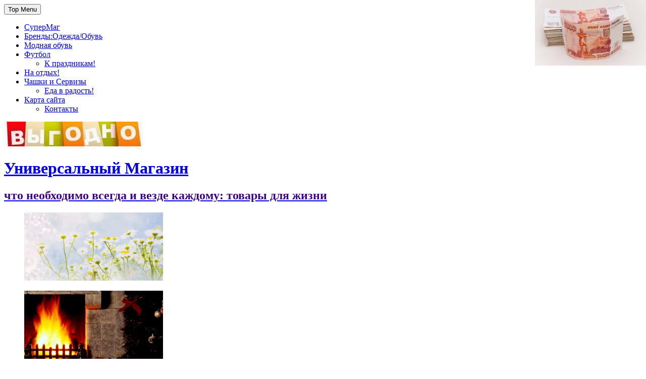

--- FILE ---
content_type: text/html; charset=UTF-8
request_url: https://pere3.ru/%D0%BF%D1%83%D1%82%D0%B5%D1%88%D0%B5%D1%81%D1%82%D0%B2%D0%B8%D0%B5-%D0%B2-%D0%BD%D0%B5%D0%BF%D0%BE%D0%B2%D1%82%D0%BE%D1%80%D0%B8%D0%BC%D1%83%D1%8E-%D0%B8-%D0%BD%D0%B5%D0%B7%D0%B0%D0%B1%D1%8B%D0%B2/
body_size: 18963
content:
<!DOCTYPE html>
<html dir="ltr" lang="ru-RU" prefix="og: https://ogp.me/ns#">
<head>
<script async src="https://pagead2.googlesyndication.com/pagead/js/adsbygoogle.js?client=ca-pub-2616236037690078"
crossorigin="anonymous"></script>   
<meta charset="UTF-8" />
<meta name="viewport" content="width=device-width, initial-scale=1" />

<title>Путешествие в неповторимую и незабываемую Норвегию - Универсальный Магазин</title>

		<!-- All in One SEO 4.5.1.1 - aioseo.com -->
		<meta name="description" content="О путешествии в Норвегию в автобусном туре «Пять фьордов и ледник», маршрут начинался в Москве" />
		<meta name="robots" content="max-image-preview:large" />
		<link rel="canonical" href="https://pere3.ru/%d0%bf%d1%83%d1%82%d0%b5%d1%88%d0%b5%d1%81%d1%82%d0%b2%d0%b8%d0%b5-%d0%b2-%d0%bd%d0%b5%d0%bf%d0%be%d0%b2%d1%82%d0%be%d1%80%d0%b8%d0%bc%d1%83%d1%8e-%d0%b8-%d0%bd%d0%b5%d0%b7%d0%b0%d0%b1%d1%8b%d0%b2/" />
		<meta name="generator" content="All in One SEO (AIOSEO) 4.5.1.1" />
		<meta property="og:locale" content="ru_RU" />
		<meta property="og:site_name" content="Универсальный Магазин - что необходимо всегда и везде каждому: товары для жизни" />
		<meta property="og:type" content="article" />
		<meta property="og:title" content="Путешествие в неповторимую и незабываемую Норвегию - Универсальный Магазин" />
		<meta property="og:description" content="О путешествии в Норвегию в автобусном туре «Пять фьордов и ледник», маршрут начинался в Москве" />
		<meta property="og:url" content="https://pere3.ru/%d0%bf%d1%83%d1%82%d0%b5%d1%88%d0%b5%d1%81%d1%82%d0%b2%d0%b8%d0%b5-%d0%b2-%d0%bd%d0%b5%d0%bf%d0%be%d0%b2%d1%82%d0%be%d1%80%d0%b8%d0%bc%d1%83%d1%8e-%d0%b8-%d0%bd%d0%b5%d0%b7%d0%b0%d0%b1%d1%8b%d0%b2/" />
		<meta property="article:published_time" content="2020-02-04T23:48:46+00:00" />
		<meta property="article:modified_time" content="2020-02-04T23:48:46+00:00" />
		<meta name="twitter:card" content="summary_large_image" />
		<meta name="twitter:title" content="Путешествие в неповторимую и незабываемую Норвегию - Универсальный Магазин" />
		<meta name="twitter:description" content="О путешествии в Норвегию в автобусном туре «Пять фьордов и ледник», маршрут начинался в Москве" />
		<script type="application/ld+json" class="aioseo-schema">
			{"@context":"https:\/\/schema.org","@graph":[{"@type":"BlogPosting","@id":"https:\/\/pere3.ru\/%d0%bf%d1%83%d1%82%d0%b5%d1%88%d0%b5%d1%81%d1%82%d0%b2%d0%b8%d0%b5-%d0%b2-%d0%bd%d0%b5%d0%bf%d0%be%d0%b2%d1%82%d0%be%d1%80%d0%b8%d0%bc%d1%83%d1%8e-%d0%b8-%d0%bd%d0%b5%d0%b7%d0%b0%d0%b1%d1%8b%d0%b2\/#blogposting","name":"\u041f\u0443\u0442\u0435\u0448\u0435\u0441\u0442\u0432\u0438\u0435 \u0432 \u043d\u0435\u043f\u043e\u0432\u0442\u043e\u0440\u0438\u043c\u0443\u044e \u0438 \u043d\u0435\u0437\u0430\u0431\u044b\u0432\u0430\u0435\u043c\u0443\u044e \u041d\u043e\u0440\u0432\u0435\u0433\u0438\u044e - \u0423\u043d\u0438\u0432\u0435\u0440\u0441\u0430\u043b\u044c\u043d\u044b\u0439 \u041c\u0430\u0433\u0430\u0437\u0438\u043d","headline":"\u041f\u0443\u0442\u0435\u0448\u0435\u0441\u0442\u0432\u0438\u0435 \u0432 \u043d\u0435\u043f\u043e\u0432\u0442\u043e\u0440\u0438\u043c\u0443\u044e \u0438 \u043d\u0435\u0437\u0430\u0431\u044b\u0432\u0430\u0435\u043c\u0443\u044e \u041d\u043e\u0440\u0432\u0435\u0433\u0438\u044e","author":{"@id":"https:\/\/pere3.ru\/author\/cdreal\/#author"},"publisher":{"@id":"https:\/\/pere3.ru\/#organization"},"image":{"@type":"ImageObject","url":"https:\/\/img.tourister.ru\/files\/8\/0\/9\/0\/0\/8\/6\/clones\/700_500_fixedwidth.jpg","@id":"https:\/\/pere3.ru\/%d0%bf%d1%83%d1%82%d0%b5%d1%88%d0%b5%d1%81%d1%82%d0%b2%d0%b8%d0%b5-%d0%b2-%d0%bd%d0%b5%d0%bf%d0%be%d0%b2%d1%82%d0%be%d1%80%d0%b8%d0%bc%d1%83%d1%8e-%d0%b8-%d0%bd%d0%b5%d0%b7%d0%b0%d0%b1%d1%8b%d0%b2\/#articleImage"},"datePublished":"2020-02-04T23:48:46+03:00","dateModified":"2020-02-04T23:48:46+03:00","inLanguage":"ru-RU","mainEntityOfPage":{"@id":"https:\/\/pere3.ru\/%d0%bf%d1%83%d1%82%d0%b5%d1%88%d0%b5%d1%81%d1%82%d0%b2%d0%b8%d0%b5-%d0%b2-%d0%bd%d0%b5%d0%bf%d0%be%d0%b2%d1%82%d0%be%d1%80%d0%b8%d0%bc%d1%83%d1%8e-%d0%b8-%d0%bd%d0%b5%d0%b7%d0%b0%d0%b1%d1%8b%d0%b2\/#webpage"},"isPartOf":{"@id":"https:\/\/pere3.ru\/%d0%bf%d1%83%d1%82%d0%b5%d1%88%d0%b5%d1%81%d1%82%d0%b2%d0%b8%d0%b5-%d0%b2-%d0%bd%d0%b5%d0%bf%d0%be%d0%b2%d1%82%d0%be%d1%80%d0%b8%d0%bc%d1%83%d1%8e-%d0%b8-%d0%bd%d0%b5%d0%b7%d0%b0%d0%b1%d1%8b%d0%b2\/#webpage"},"articleSection":"\u041d\u0430 \u043e\u0442\u0434\u044b\u0445!"},{"@type":"BreadcrumbList","@id":"https:\/\/pere3.ru\/%d0%bf%d1%83%d1%82%d0%b5%d1%88%d0%b5%d1%81%d1%82%d0%b2%d0%b8%d0%b5-%d0%b2-%d0%bd%d0%b5%d0%bf%d0%be%d0%b2%d1%82%d0%be%d1%80%d0%b8%d0%bc%d1%83%d1%8e-%d0%b8-%d0%bd%d0%b5%d0%b7%d0%b0%d0%b1%d1%8b%d0%b2\/#breadcrumblist","itemListElement":[{"@type":"ListItem","@id":"https:\/\/pere3.ru\/#listItem","position":1,"name":"\u0413\u043b\u0430\u0432\u043d\u0430\u044f \u0441\u0442\u0440\u0430\u043d\u0438\u0446\u0430","item":"https:\/\/pere3.ru\/","nextItem":"https:\/\/pere3.ru\/%d0%bf%d1%83%d1%82%d0%b5%d1%88%d0%b5%d1%81%d1%82%d0%b2%d0%b8%d0%b5-%d0%b2-%d0%bd%d0%b5%d0%bf%d0%be%d0%b2%d1%82%d0%be%d1%80%d0%b8%d0%bc%d1%83%d1%8e-%d0%b8-%d0%bd%d0%b5%d0%b7%d0%b0%d0%b1%d1%8b%d0%b2\/#listItem"},{"@type":"ListItem","@id":"https:\/\/pere3.ru\/%d0%bf%d1%83%d1%82%d0%b5%d1%88%d0%b5%d1%81%d1%82%d0%b2%d0%b8%d0%b5-%d0%b2-%d0%bd%d0%b5%d0%bf%d0%be%d0%b2%d1%82%d0%be%d1%80%d0%b8%d0%bc%d1%83%d1%8e-%d0%b8-%d0%bd%d0%b5%d0%b7%d0%b0%d0%b1%d1%8b%d0%b2\/#listItem","position":2,"name":"\u041f\u0443\u0442\u0435\u0448\u0435\u0441\u0442\u0432\u0438\u0435 \u0432 \u043d\u0435\u043f\u043e\u0432\u0442\u043e\u0440\u0438\u043c\u0443\u044e \u0438 \u043d\u0435\u0437\u0430\u0431\u044b\u0432\u0430\u0435\u043c\u0443\u044e \u041d\u043e\u0440\u0432\u0435\u0433\u0438\u044e","previousItem":"https:\/\/pere3.ru\/#listItem"}]},{"@type":"Organization","@id":"https:\/\/pere3.ru\/#organization","name":"\u0423\u043d\u0438\u0432\u0435\u0440\u0441\u0430\u043b\u044c\u043d\u044b\u0439 \u041c\u0430\u0433\u0430\u0437\u0438\u043d","url":"https:\/\/pere3.ru\/"},{"@type":"Person","@id":"https:\/\/pere3.ru\/author\/cdreal\/#author","url":"https:\/\/pere3.ru\/author\/cdreal\/","name":"cdreal","image":{"@type":"ImageObject","@id":"https:\/\/pere3.ru\/%d0%bf%d1%83%d1%82%d0%b5%d1%88%d0%b5%d1%81%d1%82%d0%b2%d0%b8%d0%b5-%d0%b2-%d0%bd%d0%b5%d0%bf%d0%be%d0%b2%d1%82%d0%be%d1%80%d0%b8%d0%bc%d1%83%d1%8e-%d0%b8-%d0%bd%d0%b5%d0%b7%d0%b0%d0%b1%d1%8b%d0%b2\/#authorImage","url":"https:\/\/secure.gravatar.com\/avatar\/4f3f096f7160735f29b99ac91e99a460?s=96&d=mm&r=g","width":96,"height":96,"caption":"cdreal"}},{"@type":"WebPage","@id":"https:\/\/pere3.ru\/%d0%bf%d1%83%d1%82%d0%b5%d1%88%d0%b5%d1%81%d1%82%d0%b2%d0%b8%d0%b5-%d0%b2-%d0%bd%d0%b5%d0%bf%d0%be%d0%b2%d1%82%d0%be%d1%80%d0%b8%d0%bc%d1%83%d1%8e-%d0%b8-%d0%bd%d0%b5%d0%b7%d0%b0%d0%b1%d1%8b%d0%b2\/#webpage","url":"https:\/\/pere3.ru\/%d0%bf%d1%83%d1%82%d0%b5%d1%88%d0%b5%d1%81%d1%82%d0%b2%d0%b8%d0%b5-%d0%b2-%d0%bd%d0%b5%d0%bf%d0%be%d0%b2%d1%82%d0%be%d1%80%d0%b8%d0%bc%d1%83%d1%8e-%d0%b8-%d0%bd%d0%b5%d0%b7%d0%b0%d0%b1%d1%8b%d0%b2\/","name":"\u041f\u0443\u0442\u0435\u0448\u0435\u0441\u0442\u0432\u0438\u0435 \u0432 \u043d\u0435\u043f\u043e\u0432\u0442\u043e\u0440\u0438\u043c\u0443\u044e \u0438 \u043d\u0435\u0437\u0430\u0431\u044b\u0432\u0430\u0435\u043c\u0443\u044e \u041d\u043e\u0440\u0432\u0435\u0433\u0438\u044e - \u0423\u043d\u0438\u0432\u0435\u0440\u0441\u0430\u043b\u044c\u043d\u044b\u0439 \u041c\u0430\u0433\u0430\u0437\u0438\u043d","description":"\u041e \u043f\u0443\u0442\u0435\u0448\u0435\u0441\u0442\u0432\u0438\u0438 \u0432 \u041d\u043e\u0440\u0432\u0435\u0433\u0438\u044e \u0432 \u0430\u0432\u0442\u043e\u0431\u0443\u0441\u043d\u043e\u043c \u0442\u0443\u0440\u0435 \u00ab\u041f\u044f\u0442\u044c \u0444\u044c\u043e\u0440\u0434\u043e\u0432 \u0438 \u043b\u0435\u0434\u043d\u0438\u043a\u00bb, \u043c\u0430\u0440\u0448\u0440\u0443\u0442 \u043d\u0430\u0447\u0438\u043d\u0430\u043b\u0441\u044f \u0432 \u041c\u043e\u0441\u043a\u0432\u0435","inLanguage":"ru-RU","isPartOf":{"@id":"https:\/\/pere3.ru\/#website"},"breadcrumb":{"@id":"https:\/\/pere3.ru\/%d0%bf%d1%83%d1%82%d0%b5%d1%88%d0%b5%d1%81%d1%82%d0%b2%d0%b8%d0%b5-%d0%b2-%d0%bd%d0%b5%d0%bf%d0%be%d0%b2%d1%82%d0%be%d1%80%d0%b8%d0%bc%d1%83%d1%8e-%d0%b8-%d0%bd%d0%b5%d0%b7%d0%b0%d0%b1%d1%8b%d0%b2\/#breadcrumblist"},"author":{"@id":"https:\/\/pere3.ru\/author\/cdreal\/#author"},"creator":{"@id":"https:\/\/pere3.ru\/author\/cdreal\/#author"},"datePublished":"2020-02-04T23:48:46+03:00","dateModified":"2020-02-04T23:48:46+03:00"},{"@type":"WebSite","@id":"https:\/\/pere3.ru\/#website","url":"https:\/\/pere3.ru\/","name":"\u0423\u043d\u0438\u0432\u0435\u0440\u0441\u0430\u043b\u044c\u043d\u044b\u0439 \u041c\u0430\u0433\u0430\u0437\u0438\u043d","description":"\u0447\u0442\u043e \u043d\u0435\u043e\u0431\u0445\u043e\u0434\u0438\u043c\u043e \u0432\u0441\u0435\u0433\u0434\u0430 \u0438 \u0432\u0435\u0437\u0434\u0435 \u043a\u0430\u0436\u0434\u043e\u043c\u0443: \u0442\u043e\u0432\u0430\u0440\u044b \u0434\u043b\u044f \u0436\u0438\u0437\u043d\u0438","inLanguage":"ru-RU","publisher":{"@id":"https:\/\/pere3.ru\/#organization"}}]}
		</script>
		<!-- All in One SEO -->

<link rel='dns-prefetch' href='//fonts.googleapis.com' />
<link rel="alternate" type="application/rss+xml" title="Универсальный Магазин &raquo; Лента" href="https://pere3.ru/feed/" />
<link rel="alternate" type="application/rss+xml" title="Универсальный Магазин &raquo; Лента комментариев" href="https://pere3.ru/comments/feed/" />
<link rel="alternate" type="application/rss+xml" title="Универсальный Магазин &raquo; Лента комментариев к &laquo;Путешествие в неповторимую и незабываемую Норвегию&raquo;" href="https://pere3.ru/%d0%bf%d1%83%d1%82%d0%b5%d1%88%d0%b5%d1%81%d1%82%d0%b2%d0%b8%d0%b5-%d0%b2-%d0%bd%d0%b5%d0%bf%d0%be%d0%b2%d1%82%d0%be%d1%80%d0%b8%d0%bc%d1%83%d1%8e-%d0%b8-%d0%bd%d0%b5%d0%b7%d0%b0%d0%b1%d1%8b%d0%b2/feed/" />
<script type="text/javascript">
/* <![CDATA[ */
window._wpemojiSettings = {"baseUrl":"https:\/\/s.w.org\/images\/core\/emoji\/14.0.0\/72x72\/","ext":".png","svgUrl":"https:\/\/s.w.org\/images\/core\/emoji\/14.0.0\/svg\/","svgExt":".svg","source":{"concatemoji":"https:\/\/pere3.ru\/wp-includes\/js\/wp-emoji-release.min.js?ver=6.4.7"}};
/*! This file is auto-generated */
!function(i,n){var o,s,e;function c(e){try{var t={supportTests:e,timestamp:(new Date).valueOf()};sessionStorage.setItem(o,JSON.stringify(t))}catch(e){}}function p(e,t,n){e.clearRect(0,0,e.canvas.width,e.canvas.height),e.fillText(t,0,0);var t=new Uint32Array(e.getImageData(0,0,e.canvas.width,e.canvas.height).data),r=(e.clearRect(0,0,e.canvas.width,e.canvas.height),e.fillText(n,0,0),new Uint32Array(e.getImageData(0,0,e.canvas.width,e.canvas.height).data));return t.every(function(e,t){return e===r[t]})}function u(e,t,n){switch(t){case"flag":return n(e,"\ud83c\udff3\ufe0f\u200d\u26a7\ufe0f","\ud83c\udff3\ufe0f\u200b\u26a7\ufe0f")?!1:!n(e,"\ud83c\uddfa\ud83c\uddf3","\ud83c\uddfa\u200b\ud83c\uddf3")&&!n(e,"\ud83c\udff4\udb40\udc67\udb40\udc62\udb40\udc65\udb40\udc6e\udb40\udc67\udb40\udc7f","\ud83c\udff4\u200b\udb40\udc67\u200b\udb40\udc62\u200b\udb40\udc65\u200b\udb40\udc6e\u200b\udb40\udc67\u200b\udb40\udc7f");case"emoji":return!n(e,"\ud83e\udef1\ud83c\udffb\u200d\ud83e\udef2\ud83c\udfff","\ud83e\udef1\ud83c\udffb\u200b\ud83e\udef2\ud83c\udfff")}return!1}function f(e,t,n){var r="undefined"!=typeof WorkerGlobalScope&&self instanceof WorkerGlobalScope?new OffscreenCanvas(300,150):i.createElement("canvas"),a=r.getContext("2d",{willReadFrequently:!0}),o=(a.textBaseline="top",a.font="600 32px Arial",{});return e.forEach(function(e){o[e]=t(a,e,n)}),o}function t(e){var t=i.createElement("script");t.src=e,t.defer=!0,i.head.appendChild(t)}"undefined"!=typeof Promise&&(o="wpEmojiSettingsSupports",s=["flag","emoji"],n.supports={everything:!0,everythingExceptFlag:!0},e=new Promise(function(e){i.addEventListener("DOMContentLoaded",e,{once:!0})}),new Promise(function(t){var n=function(){try{var e=JSON.parse(sessionStorage.getItem(o));if("object"==typeof e&&"number"==typeof e.timestamp&&(new Date).valueOf()<e.timestamp+604800&&"object"==typeof e.supportTests)return e.supportTests}catch(e){}return null}();if(!n){if("undefined"!=typeof Worker&&"undefined"!=typeof OffscreenCanvas&&"undefined"!=typeof URL&&URL.createObjectURL&&"undefined"!=typeof Blob)try{var e="postMessage("+f.toString()+"("+[JSON.stringify(s),u.toString(),p.toString()].join(",")+"));",r=new Blob([e],{type:"text/javascript"}),a=new Worker(URL.createObjectURL(r),{name:"wpTestEmojiSupports"});return void(a.onmessage=function(e){c(n=e.data),a.terminate(),t(n)})}catch(e){}c(n=f(s,u,p))}t(n)}).then(function(e){for(var t in e)n.supports[t]=e[t],n.supports.everything=n.supports.everything&&n.supports[t],"flag"!==t&&(n.supports.everythingExceptFlag=n.supports.everythingExceptFlag&&n.supports[t]);n.supports.everythingExceptFlag=n.supports.everythingExceptFlag&&!n.supports.flag,n.DOMReady=!1,n.readyCallback=function(){n.DOMReady=!0}}).then(function(){return e}).then(function(){var e;n.supports.everything||(n.readyCallback(),(e=n.source||{}).concatemoji?t(e.concatemoji):e.wpemoji&&e.twemoji&&(t(e.twemoji),t(e.wpemoji)))}))}((window,document),window._wpemojiSettings);
/* ]]> */
</script>
<link rel='stylesheet' id='pt-cv-public-style-css' href='https://pere3.ru/wp-content/plugins/content-views-query-and-display-post-page/public/assets/css/cv.css?ver=3.6.1.1' type='text/css' media='all' />
<style id='wp-emoji-styles-inline-css' type='text/css'>

	img.wp-smiley, img.emoji {
		display: inline !important;
		border: none !important;
		box-shadow: none !important;
		height: 1em !important;
		width: 1em !important;
		margin: 0 0.07em !important;
		vertical-align: -0.1em !important;
		background: none !important;
		padding: 0 !important;
	}
</style>
<link rel='stylesheet' id='wp-block-library-css' href='https://pere3.ru/wp-includes/css/dist/block-library/style.min.css?ver=6.4.7' type='text/css' media='all' />
<style id='classic-theme-styles-inline-css' type='text/css'>
/*! This file is auto-generated */
.wp-block-button__link{color:#fff;background-color:#32373c;border-radius:9999px;box-shadow:none;text-decoration:none;padding:calc(.667em + 2px) calc(1.333em + 2px);font-size:1.125em}.wp-block-file__button{background:#32373c;color:#fff;text-decoration:none}
</style>
<style id='global-styles-inline-css' type='text/css'>
body{--wp--preset--color--black: #000000;--wp--preset--color--cyan-bluish-gray: #abb8c3;--wp--preset--color--white: #ffffff;--wp--preset--color--pale-pink: #f78da7;--wp--preset--color--vivid-red: #cf2e2e;--wp--preset--color--luminous-vivid-orange: #ff6900;--wp--preset--color--luminous-vivid-amber: #fcb900;--wp--preset--color--light-green-cyan: #7bdcb5;--wp--preset--color--vivid-green-cyan: #00d084;--wp--preset--color--pale-cyan-blue: #8ed1fc;--wp--preset--color--vivid-cyan-blue: #0693e3;--wp--preset--color--vivid-purple: #9b51e0;--wp--preset--gradient--vivid-cyan-blue-to-vivid-purple: linear-gradient(135deg,rgba(6,147,227,1) 0%,rgb(155,81,224) 100%);--wp--preset--gradient--light-green-cyan-to-vivid-green-cyan: linear-gradient(135deg,rgb(122,220,180) 0%,rgb(0,208,130) 100%);--wp--preset--gradient--luminous-vivid-amber-to-luminous-vivid-orange: linear-gradient(135deg,rgba(252,185,0,1) 0%,rgba(255,105,0,1) 100%);--wp--preset--gradient--luminous-vivid-orange-to-vivid-red: linear-gradient(135deg,rgba(255,105,0,1) 0%,rgb(207,46,46) 100%);--wp--preset--gradient--very-light-gray-to-cyan-bluish-gray: linear-gradient(135deg,rgb(238,238,238) 0%,rgb(169,184,195) 100%);--wp--preset--gradient--cool-to-warm-spectrum: linear-gradient(135deg,rgb(74,234,220) 0%,rgb(151,120,209) 20%,rgb(207,42,186) 40%,rgb(238,44,130) 60%,rgb(251,105,98) 80%,rgb(254,248,76) 100%);--wp--preset--gradient--blush-light-purple: linear-gradient(135deg,rgb(255,206,236) 0%,rgb(152,150,240) 100%);--wp--preset--gradient--blush-bordeaux: linear-gradient(135deg,rgb(254,205,165) 0%,rgb(254,45,45) 50%,rgb(107,0,62) 100%);--wp--preset--gradient--luminous-dusk: linear-gradient(135deg,rgb(255,203,112) 0%,rgb(199,81,192) 50%,rgb(65,88,208) 100%);--wp--preset--gradient--pale-ocean: linear-gradient(135deg,rgb(255,245,203) 0%,rgb(182,227,212) 50%,rgb(51,167,181) 100%);--wp--preset--gradient--electric-grass: linear-gradient(135deg,rgb(202,248,128) 0%,rgb(113,206,126) 100%);--wp--preset--gradient--midnight: linear-gradient(135deg,rgb(2,3,129) 0%,rgb(40,116,252) 100%);--wp--preset--font-size--small: 13px;--wp--preset--font-size--medium: 20px;--wp--preset--font-size--large: 36px;--wp--preset--font-size--x-large: 42px;--wp--preset--spacing--20: 0.44rem;--wp--preset--spacing--30: 0.67rem;--wp--preset--spacing--40: 1rem;--wp--preset--spacing--50: 1.5rem;--wp--preset--spacing--60: 2.25rem;--wp--preset--spacing--70: 3.38rem;--wp--preset--spacing--80: 5.06rem;--wp--preset--shadow--natural: 6px 6px 9px rgba(0, 0, 0, 0.2);--wp--preset--shadow--deep: 12px 12px 50px rgba(0, 0, 0, 0.4);--wp--preset--shadow--sharp: 6px 6px 0px rgba(0, 0, 0, 0.2);--wp--preset--shadow--outlined: 6px 6px 0px -3px rgba(255, 255, 255, 1), 6px 6px rgba(0, 0, 0, 1);--wp--preset--shadow--crisp: 6px 6px 0px rgba(0, 0, 0, 1);}:where(.is-layout-flex){gap: 0.5em;}:where(.is-layout-grid){gap: 0.5em;}body .is-layout-flow > .alignleft{float: left;margin-inline-start: 0;margin-inline-end: 2em;}body .is-layout-flow > .alignright{float: right;margin-inline-start: 2em;margin-inline-end: 0;}body .is-layout-flow > .aligncenter{margin-left: auto !important;margin-right: auto !important;}body .is-layout-constrained > .alignleft{float: left;margin-inline-start: 0;margin-inline-end: 2em;}body .is-layout-constrained > .alignright{float: right;margin-inline-start: 2em;margin-inline-end: 0;}body .is-layout-constrained > .aligncenter{margin-left: auto !important;margin-right: auto !important;}body .is-layout-constrained > :where(:not(.alignleft):not(.alignright):not(.alignfull)){max-width: var(--wp--style--global--content-size);margin-left: auto !important;margin-right: auto !important;}body .is-layout-constrained > .alignwide{max-width: var(--wp--style--global--wide-size);}body .is-layout-flex{display: flex;}body .is-layout-flex{flex-wrap: wrap;align-items: center;}body .is-layout-flex > *{margin: 0;}body .is-layout-grid{display: grid;}body .is-layout-grid > *{margin: 0;}:where(.wp-block-columns.is-layout-flex){gap: 2em;}:where(.wp-block-columns.is-layout-grid){gap: 2em;}:where(.wp-block-post-template.is-layout-flex){gap: 1.25em;}:where(.wp-block-post-template.is-layout-grid){gap: 1.25em;}.has-black-color{color: var(--wp--preset--color--black) !important;}.has-cyan-bluish-gray-color{color: var(--wp--preset--color--cyan-bluish-gray) !important;}.has-white-color{color: var(--wp--preset--color--white) !important;}.has-pale-pink-color{color: var(--wp--preset--color--pale-pink) !important;}.has-vivid-red-color{color: var(--wp--preset--color--vivid-red) !important;}.has-luminous-vivid-orange-color{color: var(--wp--preset--color--luminous-vivid-orange) !important;}.has-luminous-vivid-amber-color{color: var(--wp--preset--color--luminous-vivid-amber) !important;}.has-light-green-cyan-color{color: var(--wp--preset--color--light-green-cyan) !important;}.has-vivid-green-cyan-color{color: var(--wp--preset--color--vivid-green-cyan) !important;}.has-pale-cyan-blue-color{color: var(--wp--preset--color--pale-cyan-blue) !important;}.has-vivid-cyan-blue-color{color: var(--wp--preset--color--vivid-cyan-blue) !important;}.has-vivid-purple-color{color: var(--wp--preset--color--vivid-purple) !important;}.has-black-background-color{background-color: var(--wp--preset--color--black) !important;}.has-cyan-bluish-gray-background-color{background-color: var(--wp--preset--color--cyan-bluish-gray) !important;}.has-white-background-color{background-color: var(--wp--preset--color--white) !important;}.has-pale-pink-background-color{background-color: var(--wp--preset--color--pale-pink) !important;}.has-vivid-red-background-color{background-color: var(--wp--preset--color--vivid-red) !important;}.has-luminous-vivid-orange-background-color{background-color: var(--wp--preset--color--luminous-vivid-orange) !important;}.has-luminous-vivid-amber-background-color{background-color: var(--wp--preset--color--luminous-vivid-amber) !important;}.has-light-green-cyan-background-color{background-color: var(--wp--preset--color--light-green-cyan) !important;}.has-vivid-green-cyan-background-color{background-color: var(--wp--preset--color--vivid-green-cyan) !important;}.has-pale-cyan-blue-background-color{background-color: var(--wp--preset--color--pale-cyan-blue) !important;}.has-vivid-cyan-blue-background-color{background-color: var(--wp--preset--color--vivid-cyan-blue) !important;}.has-vivid-purple-background-color{background-color: var(--wp--preset--color--vivid-purple) !important;}.has-black-border-color{border-color: var(--wp--preset--color--black) !important;}.has-cyan-bluish-gray-border-color{border-color: var(--wp--preset--color--cyan-bluish-gray) !important;}.has-white-border-color{border-color: var(--wp--preset--color--white) !important;}.has-pale-pink-border-color{border-color: var(--wp--preset--color--pale-pink) !important;}.has-vivid-red-border-color{border-color: var(--wp--preset--color--vivid-red) !important;}.has-luminous-vivid-orange-border-color{border-color: var(--wp--preset--color--luminous-vivid-orange) !important;}.has-luminous-vivid-amber-border-color{border-color: var(--wp--preset--color--luminous-vivid-amber) !important;}.has-light-green-cyan-border-color{border-color: var(--wp--preset--color--light-green-cyan) !important;}.has-vivid-green-cyan-border-color{border-color: var(--wp--preset--color--vivid-green-cyan) !important;}.has-pale-cyan-blue-border-color{border-color: var(--wp--preset--color--pale-cyan-blue) !important;}.has-vivid-cyan-blue-border-color{border-color: var(--wp--preset--color--vivid-cyan-blue) !important;}.has-vivid-purple-border-color{border-color: var(--wp--preset--color--vivid-purple) !important;}.has-vivid-cyan-blue-to-vivid-purple-gradient-background{background: var(--wp--preset--gradient--vivid-cyan-blue-to-vivid-purple) !important;}.has-light-green-cyan-to-vivid-green-cyan-gradient-background{background: var(--wp--preset--gradient--light-green-cyan-to-vivid-green-cyan) !important;}.has-luminous-vivid-amber-to-luminous-vivid-orange-gradient-background{background: var(--wp--preset--gradient--luminous-vivid-amber-to-luminous-vivid-orange) !important;}.has-luminous-vivid-orange-to-vivid-red-gradient-background{background: var(--wp--preset--gradient--luminous-vivid-orange-to-vivid-red) !important;}.has-very-light-gray-to-cyan-bluish-gray-gradient-background{background: var(--wp--preset--gradient--very-light-gray-to-cyan-bluish-gray) !important;}.has-cool-to-warm-spectrum-gradient-background{background: var(--wp--preset--gradient--cool-to-warm-spectrum) !important;}.has-blush-light-purple-gradient-background{background: var(--wp--preset--gradient--blush-light-purple) !important;}.has-blush-bordeaux-gradient-background{background: var(--wp--preset--gradient--blush-bordeaux) !important;}.has-luminous-dusk-gradient-background{background: var(--wp--preset--gradient--luminous-dusk) !important;}.has-pale-ocean-gradient-background{background: var(--wp--preset--gradient--pale-ocean) !important;}.has-electric-grass-gradient-background{background: var(--wp--preset--gradient--electric-grass) !important;}.has-midnight-gradient-background{background: var(--wp--preset--gradient--midnight) !important;}.has-small-font-size{font-size: var(--wp--preset--font-size--small) !important;}.has-medium-font-size{font-size: var(--wp--preset--font-size--medium) !important;}.has-large-font-size{font-size: var(--wp--preset--font-size--large) !important;}.has-x-large-font-size{font-size: var(--wp--preset--font-size--x-large) !important;}
.wp-block-navigation a:where(:not(.wp-element-button)){color: inherit;}
:where(.wp-block-post-template.is-layout-flex){gap: 1.25em;}:where(.wp-block-post-template.is-layout-grid){gap: 1.25em;}
:where(.wp-block-columns.is-layout-flex){gap: 2em;}:where(.wp-block-columns.is-layout-grid){gap: 2em;}
.wp-block-pullquote{font-size: 1.5em;line-height: 1.6;}
</style>
<link rel='stylesheet' id='ap-front-styles-css' href='https://pere3.ru/wp-content/plugins/accesspress-anonymous-post/css/frontend-style.css?ver=2.8.2' type='text/css' media='all' />
<link rel='stylesheet' id='fontawesome-five-css-css' href='https://pere3.ru/wp-content/plugins/accesspress-social-counter/css/fontawesome-all.css?ver=1.9.2' type='text/css' media='all' />
<link rel='stylesheet' id='apsc-frontend-css-css' href='https://pere3.ru/wp-content/plugins/accesspress-social-counter/css/frontend.css?ver=1.9.2' type='text/css' media='all' />
<link rel='stylesheet' id='fontawesome-latest-css-css' href='https://pere3.ru/wp-content/plugins/accesspress-social-login-lite/css/font-awesome/all.min.css?ver=3.4.8' type='text/css' media='all' />
<link rel='stylesheet' id='apsl-frontend-css-css' href='https://pere3.ru/wp-content/plugins/accesspress-social-login-lite/css/frontend.css?ver=3.4.8' type='text/css' media='all' />
<link rel='stylesheet' id='contact-form-7-css' href='https://pere3.ru/wp-content/plugins/contact-form-7/includes/css/styles.css?ver=5.8.4' type='text/css' media='all' />
<link rel='stylesheet' id='wordpress-popular-posts-css-css' href='https://pere3.ru/wp-content/plugins/wordpress-popular-posts/assets/css/wpp.css?ver=6.3.4' type='text/css' media='all' />
<link rel='stylesheet' id='google-fonts-css' href='//fonts.googleapis.com/css?family=Open+Sans%3A400%2C600%2C700%2C300%7COswald%3A400%2C700%2C300%7CDosis%3A400%2C300%2C500%2C600%2C700&#038;ver=6.4.7' type='text/css' media='all' />
<link rel='stylesheet' id='animate-css' href='https://pere3.ru/wp-content/themes/accesspress-mag/css/animate.css?ver=6.4.7' type='text/css' media='all' />
<link rel='stylesheet' id='fontawesome-font-css' href='https://pere3.ru/wp-content/themes/accesspress-mag/css/font-awesome.min.css?ver=6.4.7' type='text/css' media='all' />
<link rel='stylesheet' id='accesspress-mag-style-css' href='https://pere3.ru/wp-content/themes/accesspress-mag/style.css?ver=2.4.5' type='text/css' media='all' />
<link rel='stylesheet' id='responsive-css' href='https://pere3.ru/wp-content/themes/accesspress-mag/css/responsive.css?ver=2.4.5' type='text/css' media='all' />
<link rel='stylesheet' id='accesspress-mag-nivolightbox-style-css' href='https://pere3.ru/wp-content/themes/accesspress-mag/js/lightbox/nivo-lightbox.css?ver=6.4.7' type='text/css' media='all' />
<script type="text/javascript" src="https://pere3.ru/wp-includes/js/jquery/jquery.min.js?ver=3.7.1" id="jquery-core-js"></script>
<script type="text/javascript" src="https://pere3.ru/wp-includes/js/jquery/jquery-migrate.min.js?ver=3.4.1" id="jquery-migrate-js"></script>
<script type="text/javascript" id="cegg-price-alert-js-extra">
/* <![CDATA[ */
var ceggPriceAlert = {"ajaxurl":"https:\/\/pere3.ru\/wp-admin\/admin-ajax.php","nonce":"eeb043502e"};
/* ]]> */
</script>
<script type="text/javascript" src="https://pere3.ru/wp-content/plugins/content-egg/res/js/price_alert.js?ver=6.0.0" id="cegg-price-alert-js"></script>
<script type="text/javascript" src="https://pere3.ru/wp-content/plugins/accesspress-social-login-lite/js/frontend.js?ver=3.4.8" id="apsl-frontend-js-js"></script>
<script type="application/json" id="wpp-json">

{"sampling_active":0,"sampling_rate":100,"ajax_url":"https:\/\/pere3.ru\/wp-json\/wordpress-popular-posts\/v1\/popular-posts","api_url":"https:\/\/pere3.ru\/wp-json\/wordpress-popular-posts","ID":87322,"token":"9c02573827","lang":0,"debug":0}

</script>
<script type="text/javascript" src="https://pere3.ru/wp-content/plugins/wordpress-popular-posts/assets/js/wpp.min.js?ver=6.3.4" id="wpp-js-js"></script>
<script type="text/javascript" src="https://pere3.ru/wp-content/themes/accesspress-mag/js/wow.min.js?ver=1.0.1" id="wow-js"></script>
<script type="text/javascript" src="https://pere3.ru/wp-content/themes/accesspress-mag/js/custom-scripts.js?ver=1.0.1" id="accesspress-mag-custom-scripts-js"></script>
<link rel="https://api.w.org/" href="https://pere3.ru/wp-json/" /><link rel="alternate" type="application/json" href="https://pere3.ru/wp-json/wp/v2/posts/87322" /><link rel="EditURI" type="application/rsd+xml" title="RSD" href="https://pere3.ru/xmlrpc.php?rsd" />
<meta name="generator" content="WordPress 6.4.7" />
<link rel='shortlink' href='https://pere3.ru/?p=87322' />
<link rel="alternate" type="application/json+oembed" href="https://pere3.ru/wp-json/oembed/1.0/embed?url=https%3A%2F%2Fpere3.ru%2F%25d0%25bf%25d1%2583%25d1%2582%25d0%25b5%25d1%2588%25d0%25b5%25d1%2581%25d1%2582%25d0%25b2%25d0%25b8%25d0%25b5-%25d0%25b2-%25d0%25bd%25d0%25b5%25d0%25bf%25d0%25be%25d0%25b2%25d1%2582%25d0%25be%25d1%2580%25d0%25b8%25d0%25bc%25d1%2583%25d1%258e-%25d0%25b8-%25d0%25bd%25d0%25b5%25d0%25b7%25d0%25b0%25d0%25b1%25d1%258b%25d0%25b2%2F" />
<link rel="alternate" type="text/xml+oembed" href="https://pere3.ru/wp-json/oembed/1.0/embed?url=https%3A%2F%2Fpere3.ru%2F%25d0%25bf%25d1%2583%25d1%2582%25d0%25b5%25d1%2588%25d0%25b5%25d1%2581%25d1%2582%25d0%25b2%25d0%25b8%25d0%25b5-%25d0%25b2-%25d0%25bd%25d0%25b5%25d0%25bf%25d0%25be%25d0%25b2%25d1%2582%25d0%25be%25d1%2580%25d0%25b8%25d0%25bc%25d1%2583%25d1%258e-%25d0%25b8-%25d0%25bd%25d0%25b5%25d0%25b7%25d0%25b0%25d0%25b1%25d1%258b%25d0%25b2%2F&#038;format=xml" />
            <style id="wpp-loading-animation-styles">@-webkit-keyframes bgslide{from{background-position-x:0}to{background-position-x:-200%}}@keyframes bgslide{from{background-position-x:0}to{background-position-x:-200%}}.wpp-widget-placeholder,.wpp-widget-block-placeholder,.wpp-shortcode-placeholder{margin:0 auto;width:60px;height:3px;background:#dd3737;background:linear-gradient(90deg,#dd3737 0%,#571313 10%,#dd3737 100%);background-size:200% auto;border-radius:3px;-webkit-animation:bgslide 1s infinite linear;animation:bgslide 1s infinite linear}</style>
            <style data-context="foundation-flickity-css">/*! Flickity v2.0.2
http://flickity.metafizzy.co
---------------------------------------------- */.flickity-enabled{position:relative}.flickity-enabled:focus{outline:0}.flickity-viewport{overflow:hidden;position:relative;height:100%}.flickity-slider{position:absolute;width:100%;height:100%}.flickity-enabled.is-draggable{-webkit-tap-highlight-color:transparent;tap-highlight-color:transparent;-webkit-user-select:none;-moz-user-select:none;-ms-user-select:none;user-select:none}.flickity-enabled.is-draggable .flickity-viewport{cursor:move;cursor:-webkit-grab;cursor:grab}.flickity-enabled.is-draggable .flickity-viewport.is-pointer-down{cursor:-webkit-grabbing;cursor:grabbing}.flickity-prev-next-button{position:absolute;top:50%;width:44px;height:44px;border:none;border-radius:50%;background:#fff;background:hsla(0,0%,100%,.75);cursor:pointer;-webkit-transform:translateY(-50%);transform:translateY(-50%)}.flickity-prev-next-button:hover{background:#fff}.flickity-prev-next-button:focus{outline:0;box-shadow:0 0 0 5px #09f}.flickity-prev-next-button:active{opacity:.6}.flickity-prev-next-button.previous{left:10px}.flickity-prev-next-button.next{right:10px}.flickity-rtl .flickity-prev-next-button.previous{left:auto;right:10px}.flickity-rtl .flickity-prev-next-button.next{right:auto;left:10px}.flickity-prev-next-button:disabled{opacity:.3;cursor:auto}.flickity-prev-next-button svg{position:absolute;left:20%;top:20%;width:60%;height:60%}.flickity-prev-next-button .arrow{fill:#333}.flickity-page-dots{position:absolute;width:100%;bottom:-25px;padding:0;margin:0;list-style:none;text-align:center;line-height:1}.flickity-rtl .flickity-page-dots{direction:rtl}.flickity-page-dots .dot{display:inline-block;width:10px;height:10px;margin:0 8px;background:#333;border-radius:50%;opacity:.25;cursor:pointer}.flickity-page-dots .dot.is-selected{opacity:1}</style><style data-context="foundation-slideout-css">.slideout-menu{position:fixed;left:0;top:0;bottom:0;right:auto;z-index:0;width:256px;overflow-y:auto;-webkit-overflow-scrolling:touch;display:none}.slideout-menu.pushit-right{left:auto;right:0}.slideout-panel{position:relative;z-index:1;will-change:transform}.slideout-open,.slideout-open .slideout-panel,.slideout-open body{overflow:hidden}.slideout-open .slideout-menu{display:block}.pushit{display:none}</style>    <script type="text/javascript">
        jQuery(function($){
            if( $('body').hasClass('rtl') ){
                var directionClass = 'rtl';
            } else {
                var directionClass = 'ltr';
            }
        
        /*--------------For Home page slider-------------------*/
        
            $("#homeslider").bxSlider({
                mode: 'horizontal',
                controls: true,
                pager: true,
                pause: 6000,
                speed: 1500,
                auto: true                                      
            });
            
            $("#homeslider-mobile").bxSlider({
                mode: 'horizontal',
                controls: true,
                pager: true,
                pause: 6000,
                speed: 1000,
                auto: true                                        
            });

        /*--------------For news ticker----------------*/

                        
            });
    </script>
	<style type="text/css">
			.site-title a,
		.site-description {
			color: #3c0682;
		}
		</style>
	<style type="text/css" id="custom-background-css">
body.custom-background { background-image: url("https://pere3.ru/wp-content/uploads/2016/09/616968da.jpeg"); background-position: right top; background-size: auto; background-repeat: no-repeat; background-attachment: scroll; }
</style>
	<link rel="icon" href="https://pere3.ru/wp-content/uploads/2015/10/cropped-2014-06-03_145448-32x32.jpg" sizes="32x32" />
<link rel="icon" href="https://pere3.ru/wp-content/uploads/2015/10/cropped-2014-06-03_145448-192x192.jpg" sizes="192x192" />
<link rel="apple-touch-icon" href="https://pere3.ru/wp-content/uploads/2015/10/cropped-2014-06-03_145448-180x180.jpg" />
<meta name="msapplication-TileImage" content="https://pere3.ru/wp-content/uploads/2015/10/cropped-2014-06-03_145448-270x270.jpg" />
<style>.ios7.web-app-mode.has-fixed header{ background-color: rgba(3,122,221,.88);}</style></head>
<body class="post-template-default single single-post postid-87322 single-format-standard custom-background single-post-right-sidebar single-post-single fullwidth-layout columns-3">
<div id="page" class="hfeed site">
      
	
    <header id="masthead" class="site-header">    
    
                <div class="top-menu-wrapper has_menu clearfix">
            <div class="apmag-container">
                           
                <nav id="top-navigation" class="top-main-navigation">
                            <button class="menu-toggle hide" aria-controls="menu" aria-expanded="false">Top Menu</button>
                            <div class="top_menu_left"><ul id="menu-menyu-sverxu" class="menu"><li id="menu-item-1379" class="menu-item menu-item-type-post_type menu-item-object-page menu-item-home menu-item-1379"><a href="https://pere3.ru/">СуперМаг</a></li>
<li id="menu-item-65285" class="menu-item menu-item-type-post_type menu-item-object-page menu-item-65285"><a href="https://pere3.ru/odezhda-i-obuv/">Бренды:Одежда/Обувь</a></li>
<li id="menu-item-65146" class="menu-item menu-item-type-post_type menu-item-object-page menu-item-65146"><a href="https://pere3.ru/modnye-krossovki-zhenskie/">Модная обувь</a></li>
<li id="menu-item-53933" class="menu-item menu-item-type-custom menu-item-object-custom menu-item-has-children menu-item-53933"><a href="http://futballs.ru/">Футбол</a>
<ul class="sub-menu">
	<li id="menu-item-65717" class="menu-item menu-item-type-custom menu-item-object-custom menu-item-65717"><a href="http://nowpodarki.ru/">К праздникам!</a></li>
</ul>
</li>
<li id="menu-item-65262" class="menu-item menu-item-type-taxonomy menu-item-object-category current-post-ancestor current-menu-parent current-post-parent menu-item-65262"><a href="https://pere3.ru/rubr/otd/">На отдых!</a></li>
<li id="menu-item-65392" class="menu-item menu-item-type-post_type menu-item-object-page menu-item-has-children menu-item-65392"><a href="https://pere3.ru/posuda-v-podarok/">Чашки и Сервизы</a>
<ul class="sub-menu">
	<li id="menu-item-65274" class="menu-item menu-item-type-post_type menu-item-object-page menu-item-65274"><a href="https://pere3.ru/eda/">Еда в радость!</a></li>
</ul>
</li>
<li id="menu-item-12318" class="menu-item menu-item-type-post_type menu-item-object-page menu-item-has-children menu-item-12318"><a href="https://pere3.ru/maps/">Карта сайта</a>
<ul class="sub-menu">
	<li id="menu-item-65718" class="menu-item menu-item-type-post_type menu-item-object-page menu-item-65718"><a href="https://pere3.ru/kontakty/">Контакты</a></li>
</ul>
</li>
</ul></div>                </nav><!-- #site-navigation -->
                                    </div><!-- .apmag-container -->
        </div><!-- .top-menu-wrapper -->
        
                    
        <div class="logo-ad-wrapper clearfix">
            <div class="apmag-container">
        		<div class="site-branding">
                    <div class="sitelogo-wrap">  
                                                <a href="https://pere3.ru/">
                            <img src="https://pere3.ru/wp-content/uploads/2020/02/cropped-2020-02-20_234506-2.png" alt="" title="" />
                        </a>
                                                <meta itemprop="name" content="Универсальный Магазин" />
                    </div><!-- .sitelogo-wrap -->
                    <div class="sitetext-wrap">  
                        <a href="https://pere3.ru/" rel="home">
                        <h1 class="site-title">Универсальный Магазин</h1>
                        <h2 class="site-description">что необходимо всегда и везде каждому: товары для жизни</h2>
                        </a>
                    </div><!-- .sitetext-wrap -->
                 </div><!-- .site-branding -->                
                
                                    <div class="header-ad">
                        <aside id="media_gallery-3" class="widget widget_media_gallery"><div id='gallery-1' class='gallery galleryid-87322 gallery-columns-3 gallery-size-thumbnail'><figure class='gallery-item'>
			<div class='gallery-icon landscape'>
				<a href='https://pere3.ru/2018-03-04_221715/'><img width="275" height="135" src="https://pere3.ru/wp-content/uploads/2018/06/2018-03-04_221715-275x135.png" class="attachment-thumbnail size-thumbnail" alt="" decoding="async" /></a>
			</div></figure><figure class='gallery-item'>
			<div class='gallery-icon landscape'>
				<a href='https://pere3.ru/goroskop-majya-na-2017-god/13-12-2011_01%c2%b708%c2%b706/'><img width="275" height="135" src="https://pere3.ru/wp-content/uploads/2016/10/13-12-2011_01·08·06-275x135.png" class="attachment-thumbnail size-thumbnail" alt="" decoding="async" /></a>
			</div></figure><figure class='gallery-item'>
			<div class='gallery-icon landscape'>
				<a href='https://pere3.ru/eda/2015-05-05_215558/'><img width="275" height="135" src="https://pere3.ru/wp-content/uploads/2016/09/2015-05-05_215558-275x135.png" class="attachment-thumbnail size-thumbnail" alt="" decoding="async" /></a>
			</div></figure>
		</div>
</aside> 
                    </div><!--header ad-->
                                
                
            </div><!-- .apmag-container -->
        </div><!-- .logo-ad-wrapper -->
    	
        <nav id="site-navigation" class="main-navigation">
			<div class="apmag-container">
                <div class="nav-wrapper">
                    <div class="nav-toggle hide">
                        <span> </span>
                        <span> </span>
                        <span> </span>
                    </div>
        			<div class="menu"><ul id="menu-glavnoe-menyu" class="menu"><li id="menu-item-10182" class="menu-item menu-item-type-post_type menu-item-object-page menu-item-10182"><a href="https://pere3.ru/glav/">Про Товары</a></li>
<li id="menu-item-1268" class="menu-item menu-item-type-post_type menu-item-object-page current_page_parent menu-item-1268"><a href="https://pere3.ru/publikacii/">Новости</a></li>
<li id="menu-item-12211" class="menu-item menu-item-type-post_type menu-item-object-page menu-item-home menu-item-12211"><a href="https://pere3.ru/">Каталог</a></li>
<li id="menu-item-65288" class="menu-item menu-item-type-post_type menu-item-object-page menu-item-has-children menu-item-65288"><a href="https://pere3.ru/odezhda-i-obuv/">Бренды</a>
<ul class="sub-menu">
	<li id="menu-item-65391" class="menu-item menu-item-type-custom menu-item-object-custom menu-item-65391"><a href="http://ad.admitad.com/g/84582bebefa7a5ea04244a2f625b4f/">Гардероб</a></li>
	<li id="menu-item-68870" class="menu-item menu-item-type-custom menu-item-object-custom menu-item-68870"><a href="http://brandshopper.ru/">Брендовая одежда</a></li>
	<li id="menu-item-68871" class="menu-item menu-item-type-custom menu-item-object-custom menu-item-68871"><a href="http://td-integral.ru/">Французские бренды</a></li>
</ul>
</li>
<li id="menu-item-65716" class="menu-item menu-item-type-custom menu-item-object-custom menu-item-has-children menu-item-65716"><a href="http://nowpodarki.ru/">Ваш Подарок</a>
<ul class="sub-menu">
	<li id="menu-item-68872" class="menu-item menu-item-type-custom menu-item-object-custom menu-item-68872"><a href="http://naryazhajka.ru/">Подарки детям</a></li>
	<li id="menu-item-65420" class="menu-item menu-item-type-post_type menu-item-object-page menu-item-has-children menu-item-65420"><a href="https://pere3.ru/novyj-god/">Новый Год!</a>
	<ul class="sub-menu">
		<li id="menu-item-65442" class="menu-item menu-item-type-post_type menu-item-object-page menu-item-65442"><a href="https://pere3.ru/goroskop-majya-na-2017-god/">Гороскоп майя</a></li>
	</ul>
</li>
</ul>
</li>
<li id="menu-item-65064" class="menu-item menu-item-type-post_type menu-item-object-page menu-item-has-children menu-item-65064"><a href="https://pere3.ru/zoloto-serebro-dragocennye-izdeliya/">Драгоценности</a>
<ul class="sub-menu">
	<li id="menu-item-68873" class="menu-item menu-item-type-custom menu-item-object-custom menu-item-68873"><a href="http://realsvadba.ru/cat/stolovoe-serebro-i-suveniri/">Столовое серебро &#8212; ШИК!</a></li>
</ul>
</li>
<li id="menu-item-64520" class="menu-item menu-item-type-taxonomy menu-item-object-category menu-item-has-children menu-item-64520"><a href="https://pere3.ru/rubr/kupon/">Купоны</a>
<ul class="sub-menu">
	<li id="menu-item-68868" class="menu-item menu-item-type-taxonomy menu-item-object-category menu-item-68868"><a href="https://pere3.ru/rubr/specialnye-predlozheniya/">Специальные предложения</a></li>
</ul>
</li>
<li id="menu-item-69831" class="menu-item menu-item-type-post_type menu-item-object-page menu-item-69831"><a href="https://pere3.ru/chem-prekrasny-internet-magaziny/">Узнай</a></li>
<li id="menu-item-68995" class="menu-item menu-item-type-post_type menu-item-object-page menu-item-68995"><a href="https://pere3.ru/kontakty/">Контакты</a></li>
</ul></div>                </div><!-- .nav-wrapper -->
                <div class="search-icon">
    <i class="fa fa-search"></i>
    <div class="ak-search">
        <div class="close">&times;</div>
     <form action="https://pere3.ru/" class="search-form" method="get">
        <label>
            <span class="screen-reader-text">Search for:</span>
            <input type="search" title="Search for:" name="s" value="" placeholder="Search Content..." class="search-field" />
        </label>
        <div class="icon-holder">
        
        <button type="submit" class="search-submit"><i class="fa fa-search"></i></button>
        </div>
     </form>
     <div class="overlay-search"> </div> 
    </div><!-- .ak-search -->
</div><!-- .search-icon -->
       <div class="random-post">
                      <a href="https://pere3.ru/festival-moskovskoe-kino/" title="View a random post"><i class="fa fa-random"></i></a>
                 </div><!-- .random-post -->
                    </div><!-- .apmag-container -->
		</nav><!-- #site-navigation -->
        
	</header><!-- #masthead -->
    		<div id="content" class="site-content"><div class="apmag-container">
    <div id="accesspres-mag-breadcrumbs" class="clearfix"><span class="bread-you">You are here</span><div class="ak-container"><a href="https://pere3.ru">Home</a> <span class="bread_arrow"> > </span> <a href="https://pere3.ru/rubr/otd/">На отдых!</a> <span class="bread_arrow"> > </span> <span class="current">Путешествие в неповторимую и незабываемую Норвегию</span></div></div>	<div id="primary" class="content-area">
		<main id="main" class="site-main">

		
			<article id="post-87322" class="post-87322 post type-post status-publish format-standard hentry category-otd">
	<header class="entry-header">
		<h1 class="entry-title">Путешествие в неповторимую и незабываемую Норвегию</h1>		<div class="entry-meta clearfix">
            <ul class="post-categories">
	<li><a href="https://pere3.ru/rubr/otd/" rel="category tag">На отдых!</a></li></ul><span class="byline"> by <span class="author vcard"><a class="url fn n" href="https://pere3.ru/author/cdreal/">cdreal</a></span> - </span><span class="posted-on"><time class="entry-date published" datetime="2020-02-05T02:48:46+03:00">05.02.2020</time><time class="updated" datetime="2020-02-05T02:48:46+03:00">05.02.2020</time></span><span class="comment_count"><i class="fa fa-comments"></i>0</span>		</div><!-- .entry-meta -->        
	</header><!-- .entry-header -->

	<div class="entry-content">
                <div class="post_content">
            <p>О путешествии в Норвегию в автобусном туре «Пять фьордов и ледник», маршрут начинался в Москве</p>
<p>	<a href="https://www.tourister.ru/responses/id_30119"><img decoding="async" src="https://img.tourister.ru/files/8/0/9/0/0/8/6/clones/700_500_fixedwidth.jpg"  /></a></p>
        </div><!-- .post_content -->
        		        
	</div><!-- .entry-content -->

	<footer class="entry-footer">
		        
	</footer><!-- .entry-footer -->
</article><!-- #post-## -->
            <div class="author-metabox">
                                <div class="author-avatar">
                    <a class="author-image" href="https://pere3.ru/author/cdreal/"><img alt='' src='https://secure.gravatar.com/avatar/4f3f096f7160735f29b99ac91e99a460?s=106&#038;d=mm&#038;r=g' srcset='https://secure.gravatar.com/avatar/4f3f096f7160735f29b99ac91e99a460?s=212&#038;d=mm&#038;r=g 2x' class='avatar avatar-106 photo' height='106' width='106' decoding='async'/></a>
                </div><!-- .author-avatar -->
                <div class="author-desc-wrapper">                
                    <a class="author-title" href="https://pere3.ru/author/cdreal/">cdreal</a>
                    <div class="author-description"></div>
                    <a href="" target="_blank"></a>
                </div><!-- .author-desc-wrapper-->
            </div><!--author-metabox-->
            
				<nav class="navigation post-navigation clearfix" role="navigation">
		<h2 class="screen-reader-text">Post navigation</h2>
		<div class="nav-links">
			<div class="nav-previous"><div class="link-caption"><i class="fa fa-angle-left"></i>Previous article</div><a href="https://pere3.ru/%d1%82%d0%b0%d0%bd%d0%b7%d0%b0%d0%bd%d0%b8%d1%8f-%d0%b8-%d0%b7%d0%b0%d0%bd%d0%b7%d0%b8%d0%b1%d0%b0%d1%80-50-%d0%bb%d0%b5%d1%82-%d1%81%d0%bf%d1%83%d1%81%d1%82%d1%8f/" rel="prev">Танзания и Занзибар 50 лет спустя</a></div><div class="nav-next"><div class="link-caption">Next article<i class="fa fa-angle-right"></i></div><a href="https://pere3.ru/%d0%bc%d0%be%d1%8f-%d0%bd%d0%be%d0%b2%d0%be%d0%b3%d0%be%d0%b4%d0%bd%d1%8f%d1%8f-%d0%bc%d0%be%d1%81%d0%ba%d0%b2%d0%b0-2020/" rel="next">Моя новогодняя Москва 2020</a></div>		</div><!-- .nav-links -->
	</nav><!-- .navigation -->
	
<div id="comments" class="comments-area">

	
	
	
		<div id="respond" class="comment-respond">
		<h3 id="reply-title" class="comment-reply-title">Добавить комментарий <small><a rel="nofollow" id="cancel-comment-reply-link" href="/%D0%BF%D1%83%D1%82%D0%B5%D1%88%D0%B5%D1%81%D1%82%D0%B2%D0%B8%D0%B5-%D0%B2-%D0%BD%D0%B5%D0%BF%D0%BE%D0%B2%D1%82%D0%BE%D1%80%D0%B8%D0%BC%D1%83%D1%8E-%D0%B8-%D0%BD%D0%B5%D0%B7%D0%B0%D0%B1%D1%8B%D0%B2/#respond" style="display:none;">Отменить ответ</a></small></h3><p class="must-log-in">Для отправки комментария вам необходимо <a href="https://pere3.ru/wp-login.php?redirect_to=https%3A%2F%2Fpere3.ru%2F%25d0%25bf%25d1%2583%25d1%2582%25d0%25b5%25d1%2588%25d0%25b5%25d1%2581%25d1%2582%25d0%25b2%25d0%25b8%25d0%25b5-%25d0%25b2-%25d0%25bd%25d0%25b5%25d0%25bf%25d0%25be%25d0%25b2%25d1%2582%25d0%25be%25d1%2580%25d0%25b8%25d0%25bc%25d1%2583%25d1%258e-%25d0%25b8-%25d0%25bd%25d0%25b5%25d0%25b7%25d0%25b0%25d0%25b1%25d1%258b%25d0%25b2%2F">авторизоваться</a>.</p>    <div class='apsl-login-networks theme-1 clearfix'>
                    <span class='apsl-login-new-text'>Social connect:</span>
                                <div class='social-networks'>
                    </div>
    </div>
	</div><!-- #respond -->
	
</div><!-- #comments -->

		
		</main><!-- #main -->
	</div><!-- #primary -->


<div id="secondary-right-sidebar" class="widget-area" role="complementary">
	<div id="secondary">
		<aside id="search-10" class="widget widget_search"><div class="search-icon">
    <i class="fa fa-search"></i>
    <div class="ak-search">
        <div class="close">&times;</div>
     <form action="https://pere3.ru/" class="search-form" method="get">
        <label>
            <span class="screen-reader-text">Search for:</span>
            <input type="search" title="Search for:" name="s" value="" placeholder="Search Content..." class="search-field" />
        </label>
        <div class="icon-holder">
        
        <button type="submit" class="search-submit"><i class="fa fa-search"></i></button>
        </div>
     </form>
     <div class="overlay-search"> </div> 
    </div><!-- .ak-search -->
</div><!-- .search-icon -->
</aside><aside id="custom_html-2" class="widget_text widget widget_custom_html"><div class="textwidget custom-html-widget"><script src="//yastatic.net/es5-shims/0.0.2/es5-shims.min.js"></script>
<script src="//yastatic.net/share2/share.js"></script>
<div class="ya-share2" data-services="collections,vkontakte,facebook,odnoklassniki,moimir,twitter" data-size="s"></div></div></aside><aside id="rss-6" class="widget widget_rss"><h4 class="widget-title"><span><a class="rsswidget rss-widget-feed" href="https://lenta.ru/rss"><img class="rss-widget-icon" style="border:0" width="14" height="14" src="https://pere3.ru/wp-includes/images/rss.png" alt="RSS" loading="lazy" /></a> <a class="rsswidget rss-widget-title" href="https://lenta.ru/">Новости</a></span></h4><ul><li><a class='rsswidget' href='https://lenta.ru/news/2026/01/25/nevesta-eks-glavy-mid-ukrainy-otkryla-seks-shop-v-polshe/'>Невеста экс-главы МИД Украины открыла секс-шоп в Польше</a><div class="rssSummary"></div></li><li><a class='rsswidget' href='https://lenta.ru/news/2026/01/25/v-ssha-nazvali-katastroficheskie-posledstviya-pomoschi-ukraine/'>В США назвали катастрофические последствия помощи Украине</a><div class="rssSummary"></div></li><li><a class='rsswidget' href='https://lenta.ru/news/2026/01/25/zelensky/'>Предсказаны последствия «нервного срыва» Зеленского в Давосе</a><div class="rssSummary"></div></li><li><a class='rsswidget' href='https://lenta.ru/news/2026/01/25/kongressvumen-priznalas-v-lyubvi-k-spetspredstavitelyu-putina/'>Конгрессвумен призналась в любви к спецпредставителю Путина</a><div class="rssSummary"></div></li><li><a class='rsswidget' href='https://lenta.ru/news/2026/01/25/srazili-ohranu-diskombobulyatorom-raskryto-sekretnoe-oruzhie-ssha-ispolzovavsheesya-pri-pohischenii-maduro/'>Применили дискомбобулятор. Раскрыто секретное оружие США, использовавшееся при похищении Мадуро</a><div class="rssSummary"></div></li><li><a class='rsswidget' href='https://lenta.ru/news/2026/01/25/doch-oleynikova/'>Дочь Олейникова рассказала о последних минутах жизни режиссера</a><div class="rssSummary"></div></li><li><a class='rsswidget' href='https://lenta.ru/news/2026/01/25/ukrain-eu/'>Россия отреагировала на заявление Франции и Британии об отправке войск на Украину</a><div class="rssSummary"></div></li><li><a class='rsswidget' href='https://lenta.ru/news/2026/01/25/amerikanskomu-siloviku-otkusili-palets-vo-vremya-protestov/'>Американскому силовику откусили палец во время протестов</a><div class="rssSummary"></div></li><li><a class='rsswidget' href='https://lenta.ru/news/2026/01/25/nazvana-vazhnaya-tema-peregovorov-v-abu-dabi/'>Названа важная тема переговоров в Абу-Даби</a><div class="rssSummary"></div></li><li><a class='rsswidget' href='https://lenta.ru/news/2026/01/25/v-ssha-vyskazalis-o-vosstanovlenii-doveriya-mezhdu-rossiey-i-evropoy/'>В США высказались о восстановлении доверия между Россией и Европой</a><div class="rssSummary"></div></li><li><a class='rsswidget' href='https://lenta.ru/news/2026/01/25/mintrud-nazval-razmer-posobiya-po-bezrabotitse-posle-indeksatsii/'>Минтруд назвал размер пособия по безработице после индексации</a><div class="rssSummary"></div></li><li><a class='rsswidget' href='https://lenta.ru/news/2026/01/25/chislo-atak-vs-rossii-na-energetiku-ukrainy-podschitali/'>Число атак ВС России на энергетику Украины подсчитали</a><div class="rssSummary"></div></li><li><a class='rsswidget' href='https://lenta.ru/news/2026/01/25/v-ssha-dali-zhestkiy-sovet-v-otnoshenii-zelenskogo/'>В США дали «жесткий» совет в отношении Зеленского</a><div class="rssSummary"></div></li><li><a class='rsswidget' href='https://lenta.ru/news/2026/01/25/v-ssha-sravnili-amerikanskie-i-evropeyskie-garantii-bezopasnosti-dlya-ukrainy/'>В США сравнили американские и европейские гарантии безопасности для Украины</a><div class="rssSummary"></div></li><li><a class='rsswidget' href='https://lenta.ru/news/2026/01/25/na-zapade-prizvali-izmenit-podhod-k-konfliktu-na-ukraine/'>На Западе призвали изменить подход к конфликту на Украине</a><div class="rssSummary"></div></li><li><a class='rsswidget' href='https://lenta.ru/news/2026/01/25/opravdatelnyy-prigovor-migrantam-vozmutil-bastrykina/'>Оправдательный приговор мигрантам возмутил Бастрыкина</a><div class="rssSummary"></div></li><li><a class='rsswidget' href='https://lenta.ru/news/2026/01/25/na-zapade-prishli-k-neozhidannomu-vyvodu-posle-foruma-v-davose/'>На Западе пришли к неожиданному выводу после форума в Давосе</a><div class="rssSummary"></div></li><li><a class='rsswidget' href='https://lenta.ru/news/2026/01/25/raskryty-temy-trehstoronnih-peregovorov-v-abu-dabi/'>Раскрыты темы трехсторонних переговоров в Абу-Даби</a><div class="rssSummary"></div></li><li><a class='rsswidget' href='https://lenta.ru/news/2026/01/25/v-turtsii-v-musornom-bake-nashli-telo-grazhdanki-uzbekistana-bez-golovy/'>В Турции в мусорном баке нашли тело гражданки Узбекистана без головы</a><div class="rssSummary"></div></li><li><a class='rsswidget' href='https://lenta.ru/news/2026/01/25/v-britanii-ukazali-zelenskomu-na-odin-fakt-posle-ego-rechi-v-davose/'>В Британии указали Зеленскому на один факт после его речи в Давосе</a><div class="rssSummary"></div></li></ul></aside><aside id="block-3" class="widget widget_block widget_rss"><ul class="wp-block-rss"><li class='wp-block-rss__item'><div class='wp-block-rss__item-title'><a href='https://vz.ru/news/2026/1/25/1389477.html'>Вице-спикер ГД предложил субсидии на аренду жилья студентам с детьми</a></div></li><li class='wp-block-rss__item'><div class='wp-block-rss__item-title'><a href='https://vz.ru/news/2026/1/25/1389476.html'>Невеста Кулебы открыла секс-шоп в Кракове на фоне проблем на Украине</a></div></li><li class='wp-block-rss__item'><div class='wp-block-rss__item-title'><a href='https://vz.ru/news/2026/1/25/1389475.html'>В Белгороде ударом ВСУ повреждена насосная станция системы отопления домов</a></div></li><li class='wp-block-rss__item'><div class='wp-block-rss__item-title'><a href='https://vz.ru/news/2026/1/25/1389474.html'>Британия учредила аналог ФБР для расследования тяжких преступлений</a></div></li><li class='wp-block-rss__item'><div class='wp-block-rss__item-title'><a href='https://vz.ru/news/2026/1/25/1389473.html'>Axios сообщил о совместном обеде делегаций США, России и Украины</a></div></li><li class='wp-block-rss__item'><div class='wp-block-rss__item-title'><a href='https://vz.ru/news/2026/1/25/1389472.html'>Миронов заявил о необходимости обеспечить бесплатное питание для всех школьников</a></div></li><li class='wp-block-rss__item'><div class='wp-block-rss__item-title'><a href='https://vz.ru/news/2026/1/25/1389471.html'>Военный Ан-124 доставил спецтехнику для уборки снега на Камчатку</a></div></li><li class='wp-block-rss__item'><div class='wp-block-rss__item-title'><a href='https://vz.ru/news/2026/1/25/1389470.html'>МИД РФ усомнился в обоснованности отказа Киева от переговоров в Турции</a></div></li><li class='wp-block-rss__item'><div class='wp-block-rss__item-title'><a href='https://vz.ru/news/2026/1/25/1389469.html'>Politico сообщил о планах США создать доверие между Европой и РФ</a></div></li><li class='wp-block-rss__item'><div class='wp-block-rss__item-title'><a href='https://vz.ru/news/2026/1/25/1389468.html'>Минобороны Сирии объявило о продлении перемирия с курдами на 15 дней</a></div></li><li class='wp-block-rss__item'><div class='wp-block-rss__item-title'><a href='https://vz.ru/news/2026/1/25/1389467.html'>Захарова назвала петицию о замене бюста Пушкина в Одессе сатанинским балом</a></div></li><li class='wp-block-rss__item'><div class='wp-block-rss__item-title'><a href='https://vz.ru/news/2026/1/25/1389466.html'>Снежная буря оставила без света более 130 тыс домов в США</a></div></li><li class='wp-block-rss__item'><div class='wp-block-rss__item-title'><a href='https://vz.ru/news/2026/1/25/1389465.html'>В Индии зафиксировали пять случаев вируса Нипах, изолировано 100 человек</a></div></li><li class='wp-block-rss__item'><div class='wp-block-rss__item-title'><a href='https://vz.ru/news/2026/1/25/1389464.html'>Politico: США назвали свои гарантии безопасности важнее европейских инициатив</a></div></li><li class='wp-block-rss__item'><div class='wp-block-rss__item-title'><a href='https://vz.ru/news/2026/1/25/1389463.html'>Сотрудники ТЦК прострелили колеса машины при попытке мобилизации в Днепропетровске</a></div></li><li class='wp-block-rss__item'><div class='wp-block-rss__item-title'><a href='https://vz.ru/news/2026/1/25/1389462.html'>Синоптики сообщили о наступлении 30-градусного мороза в Подмосковье</a></div></li><li class='wp-block-rss__item'><div class='wp-block-rss__item-title'><a href='https://vz.ru/news/2026/1/25/1389459.html'>В Стамбуле обнаружили тело 37-летней гражданки Узбекистана без головы</a></div></li><li class='wp-block-rss__item'><div class='wp-block-rss__item-title'><a href='https://vz.ru/news/2026/1/25/1389458.html'>Депутат Закарпатья скрывал доходы, проживая в позолоченном доме</a></div></li><li class='wp-block-rss__item'><div class='wp-block-rss__item-title'><a href='https://vz.ru/news/2026/1/25/1389457.html'>Соцфонд одобрил выплату пособий по беременности для 5 тыс. студенток</a></div></li><li class='wp-block-rss__item'><div class='wp-block-rss__item-title'><a href='https://vz.ru/news/2026/1/25/1389456.html'>Полиция задержала 53 участника беспорядков в иранской провинции Семнан</a></div></li></ul></aside>	</div>
</div><!-- #secondary --></div><!-- .apmag-container -->



	</div><!-- #content -->
    
	    
        
    <footer id="colophon" class="site-footer" role="contentinfo">
    
                			<div class="top-footer footer-column4">
            			<div class="apmag-container">
                            <div class="footer-block-wrapper clearfix">
                				<div class="footer-block-1 footer-block wow fadeInLeft" data-wow-delay="0.5s">
                					                						<aside id="search-9" class="widget widget_search"><div class="search-icon">
    <i class="fa fa-search"></i>
    <div class="ak-search">
        <div class="close">&times;</div>
     <form action="https://pere3.ru/" class="search-form" method="get">
        <label>
            <span class="screen-reader-text">Search for:</span>
            <input type="search" title="Search for:" name="s" value="" placeholder="Search Content..." class="search-field" />
        </label>
        <div class="icon-holder">
        
        <button type="submit" class="search-submit"><i class="fa fa-search"></i></button>
        </div>
     </form>
     <div class="overlay-search"> </div> 
    </div><!-- .ak-search -->
</div><!-- .search-icon -->
</aside><aside id="block-4" class="widget widget_block widget_calendar"><div class="wp-block-calendar"><table id="wp-calendar" class="wp-calendar-table">
	<caption>Январь 2026</caption>
	<thead>
	<tr>
		<th scope="col" title="Понедельник">Пн</th>
		<th scope="col" title="Вторник">Вт</th>
		<th scope="col" title="Среда">Ср</th>
		<th scope="col" title="Четверг">Чт</th>
		<th scope="col" title="Пятница">Пт</th>
		<th scope="col" title="Суббота">Сб</th>
		<th scope="col" title="Воскресенье">Вс</th>
	</tr>
	</thead>
	<tbody>
	<tr>
		<td colspan="3" class="pad">&nbsp;</td><td>1</td><td>2</td><td>3</td><td>4</td>
	</tr>
	<tr>
		<td>5</td><td>6</td><td>7</td><td>8</td><td>9</td><td>10</td><td>11</td>
	</tr>
	<tr>
		<td>12</td><td>13</td><td>14</td><td>15</td><td>16</td><td>17</td><td>18</td>
	</tr>
	<tr>
		<td>19</td><td>20</td><td>21</td><td>22</td><td>23</td><td>24</td><td id="today">25</td>
	</tr>
	<tr>
		<td>26</td><td>27</td><td>28</td><td>29</td><td>30</td><td>31</td>
		<td class="pad" colspan="1">&nbsp;</td>
	</tr>
	</tbody>
	</table><nav aria-label="Предыдущий и следующий месяцы" class="wp-calendar-nav">
		<span class="wp-calendar-nav-prev"><a href="https://pere3.ru/2023/12/">&laquo; Дек</a></span>
		<span class="pad">&nbsp;</span>
		<span class="wp-calendar-nav-next">&nbsp;</span>
	</nav></div></aside>                					                				</div>
                
                				<div class="footer-block-2 footer-block wow fadeInLeft" data-wow-delay="0.8s" style="display: block;">
                					                						
		<aside id="recent-posts-4" class="widget widget_recent_entries">
		<h4 class="widget-title"><span>Свежие записи</span></h4>
		<ul>
											<li>
					<a href="https://pere3.ru/itak-ona-zvalas-kolomnoj/">Итак, она звалась … Коломной</a>
									</li>
											<li>
					<a href="https://pere3.ru/matera/">Матера</a>
									</li>
											<li>
					<a href="https://pere3.ru/parizh-vsegda-parizh/">Париж — всегда Париж …</a>
									</li>
											<li>
					<a href="https://pere3.ru/tyumen/">Тюмень</a>
									</li>
											<li>
					<a href="https://pere3.ru/dva-sezona-severnoj-osetii-ch-2-leto/">Два сезона Северной Осетии. ч. 2 — Лето</a>
									</li>
					</ul>

		</aside>                						
                				</div>
                
                				<div class="footer-block-3 footer-block wow fadeInLeft" data-wow-delay="1.2s" style="display: block;">
                					                						<aside id="categories-12" class="widget widget_categories"><h4 class="widget-title"><span>Купи дешевле</span></h4>
			<ul>
					<li class="cat-item cat-item-207"><a href="https://pere3.ru/rubr/kupon/">Купоны</a>
</li>
	<li class="cat-item cat-item-208"><a href="https://pere3.ru/rubr/otd/">На отдых!</a>
</li>
	<li class="cat-item cat-item-1"><a href="https://pere3.ru/rubr/all/">Новинки</a>
</li>
	<li class="cat-item cat-item-23"><a href="https://pere3.ru/rubr/obyavleniya/">События</a>
</li>
	<li class="cat-item cat-item-99"><a href="https://pere3.ru/rubr/specialnye-predlozheniya/">Специальные предложения</a>
</li>
			</ul>

			</aside>                						
                				</div>
                                <div class="footer-block-4 footer-block wow fadeInLeft" data-wow-delay="1.2s" style="display: block;">
                					                						<aside id="meta-3" class="widget widget_meta"><h4 class="widget-title"><span>Вход</span></h4>
		<ul>
						<li><a href="https://pere3.ru/wp-login.php">Войти</a></li>
			<li><a href="https://pere3.ru/feed/">Лента записей</a></li>
			<li><a href="https://pere3.ru/comments/feed/">Лента комментариев</a></li>

			<li><a href="https://ru.wordpress.org/">WordPress.org</a></li>
		</ul>

		</aside><aside id="text-28" class="widget widget_text">			<div class="textwidget"><script type="text/javascript" src="//yastatic.net/share/share.js" charset="utf-8"></script><div class="yashare-auto-init" data-yashareL10n="ru" data-yashareType="none" data-yashareQuickServices="vkontakte,facebook,twitter,odnoklassniki,moimir,lj,moikrug,gplus"></div></div>
		</aside>                						
                				</div>
                            </div> <!-- footer-block-wrapper -->
                         </div><!--apmag-container-->
                    </div><!--top-footer-->
                	         
        <div class="bottom-footer clearfix">
            <div class="apmag-container">
                    		<div class="site-info">
                                            <span class="copyright-symbol"> &copy; 2026</span>
                     
                    <a href="https://pere3.ru/">
                    <span class="copyright-text">СуперМаг универсальных товаров. Все права защищены.@ТМ ТД&quot;EvaGroshe&quot;</span> 
                    </a>           
        		</div><!-- .site-info -->
                            <div class="ak-info">
                    Powered by <a href="http://wordpress.org/">WordPress </a>
                    | Theme:                     <a title="AccessPress Themes" href="http://accesspressthemes.com">AccessPress Mag</a>
                </div><!-- .ak-info -->
                   
                <div class="subfooter-menu">
                    <nav id="footer-navigation" class="footer-main-navigation" role="navigation">
                        <button class="menu-toggle hide" aria-controls="menu" aria-expanded="false">Footer Menu</button>
                        <div class="footer_menu"><ul id="menu-menyu-snizu" class="menu"><li id="menu-item-53931" class="menu-item menu-item-type-post_type menu-item-object-page menu-item-privacy-policy menu-item-53931"><a rel="privacy-policy" href="https://pere3.ru/politika-konfidencialnosti/">Политика конфиденциальности</a></li>
<li id="menu-item-53930" class="menu-item menu-item-type-post_type menu-item-object-page menu-item-53930"><a href="https://pere3.ru/usloviya/">Условия</a></li>
<li id="menu-item-1380" class="menu-item menu-item-type-post_type menu-item-object-page current_page_parent menu-item-1380"><a href="https://pere3.ru/publikacii/">Публикации</a></li>
<li id="menu-item-1381" class="menu-item menu-item-type-post_type menu-item-object-page menu-item-home menu-item-1381"><a href="https://pere3.ru/">СуперМаг</a></li>
</ul></div>                    </nav><!-- #site-navigation -->
                </div><!-- .subfooter-menu -->
                         </div><!-- .apmag-container -->
        </div><!-- .bottom-footer -->
	</footer><!-- #colophon -->
    <div id="back-top">
        <a href="#top"><i class="fa fa-arrow-up"></i> <span> Top </span></a>
    </div>
    </div><!-- #page -->
<!-- Powered by WPtouch: 4.3.56 --><script type="text/javascript" id="ap-frontend-js-js-extra">
/* <![CDATA[ */
var ap_form_required_message = ["This field is required","accesspress-anonymous-post"];
var ap_captcha_error_message = ["Sum is not correct.","accesspress-anonymous-post"];
/* ]]> */
</script>
<script type="text/javascript" src="https://pere3.ru/wp-content/plugins/accesspress-anonymous-post/js/frontend.js?ver=2.8.2" id="ap-frontend-js-js"></script>
<script type="text/javascript" src="https://pere3.ru/wp-content/plugins/contact-form-7/includes/swv/js/index.js?ver=5.8.4" id="swv-js"></script>
<script type="text/javascript" id="contact-form-7-js-extra">
/* <![CDATA[ */
var wpcf7 = {"api":{"root":"https:\/\/pere3.ru\/wp-json\/","namespace":"contact-form-7\/v1"}};
/* ]]> */
</script>
<script type="text/javascript" src="https://pere3.ru/wp-content/plugins/contact-form-7/includes/js/index.js?ver=5.8.4" id="contact-form-7-js"></script>
<script type="text/javascript" id="pt-cv-content-views-script-js-extra">
/* <![CDATA[ */
var PT_CV_PUBLIC = {"_prefix":"pt-cv-","page_to_show":"5","_nonce":"2e6659d7f8","is_admin":"","is_mobile":"","ajaxurl":"https:\/\/pere3.ru\/wp-admin\/admin-ajax.php","lang":"","loading_image_src":"data:image\/gif;base64,R0lGODlhDwAPALMPAMrKygwMDJOTkz09PZWVla+vr3p6euTk5M7OzuXl5TMzMwAAAJmZmWZmZszMzP\/\/\/yH\/[base64]\/wyVlamTi3nSdgwFNdhEJgTJoNyoB9ISYoQmdjiZPcj7EYCAeCF1gEDo4Dz2eIAAAh+QQFCgAPACwCAAAADQANAAAEM\/DJBxiYeLKdX3IJZT1FU0iIg2RNKx3OkZVnZ98ToRD4MyiDnkAh6BkNC0MvsAj0kMpHBAAh+QQFCgAPACwGAAAACQAPAAAEMDC59KpFDll73HkAA2wVY5KgiK5b0RRoI6MuzG6EQqCDMlSGheEhUAgqgUUAFRySIgAh+QQFCgAPACwCAAIADQANAAAEM\/DJKZNLND\/[base64]"};
var PT_CV_PAGINATION = {"first":"\u00ab","prev":"\u2039","next":"\u203a","last":"\u00bb","goto_first":"\u041f\u0435\u0440\u0435\u0439\u0442\u0438 \u043a \u043f\u0435\u0440\u0432\u043e\u0439 \u0441\u0442\u0440\u0430\u043d\u0438\u0446\u0435","goto_prev":"\u041f\u0435\u0440\u0435\u0439\u0442\u0438 \u043a \u043f\u0440\u0435\u0434\u044b\u0434\u0443\u0449\u0435\u0439 \u0441\u0442\u0440\u0430\u043d\u0438\u0446\u0435","goto_next":"\u041f\u0435\u0440\u0435\u0439\u0442\u0438 \u043a \u0441\u043b\u0435\u0434\u0443\u044e\u0449\u0435\u0439 \u0441\u0442\u0440\u0430\u043d\u0438\u0446\u0435","goto_last":"\u041f\u0435\u0440\u0435\u0439\u0442\u0438 \u043a \u043f\u043e\u0441\u043b\u0435\u0434\u043d\u0435\u0439 \u0441\u0442\u0440\u0430\u043d\u0438\u0446\u0435","current_page":"\u0422\u0435\u043a\u0443\u0449\u0430\u044f \u0441\u0442\u0440\u0430\u043d\u0438\u0446\u0430","goto_page":"\u041f\u0435\u0440\u0435\u0439\u0442\u0438 \u043a \u0441\u0442\u0440\u0430\u043d\u0438\u0446\u0435"};
/* ]]> */
</script>
<script type="text/javascript" src="https://pere3.ru/wp-content/plugins/content-views-query-and-display-post-page/public/assets/js/cv.js?ver=3.6.1.1" id="pt-cv-content-views-script-js"></script>
<script type="text/javascript" src="https://pere3.ru/wp-content/themes/accesspress-mag/js/sticky/jquery.sticky.js?ver=1.0.2" id="jquery-sticky-js"></script>
<script type="text/javascript" src="https://pere3.ru/wp-content/themes/accesspress-mag/js/sticky/sticky-setting.js?ver=2.4.5" id="accesspress-mag-sticky-menu-setting-js"></script>
<script type="text/javascript" src="https://pere3.ru/wp-content/themes/accesspress-mag/js/lightbox/nivo-lightbox.js?ver=1.2.0" id="accesspress-mag-nivolightbox-js"></script>
<script type="text/javascript" src="https://pere3.ru/wp-content/themes/accesspress-mag/js/lightbox/lightbox-settings.js?ver=2.4.5" id="accesspress-mag-nivolightbox-settings-js"></script>
<script type="text/javascript" src="https://pere3.ru/wp-content/themes/accesspress-mag/js/jquery.bxslider.min.js?ver=4.1.2" id="bxslider-js-js"></script>
<script type="text/javascript" src="https://pere3.ru/wp-content/themes/accesspress-mag/js/navigation.js?ver=20120206" id="accesspress-mag-navigation-js"></script>
<script type="text/javascript" src="https://pere3.ru/wp-content/themes/accesspress-mag/js/skip-link-focus-fix.js?ver=20130115" id="accesspress-mag-skip-link-focus-fix-js"></script>
<script type="text/javascript" src="https://pere3.ru/wp-includes/js/comment-reply.min.js?ver=6.4.7" id="comment-reply-js" async="async" data-wp-strategy="async"></script>
<!-- Yandex.Metrika informer --> <a href="https://metrika.yandex.ru/stat/?id=43301539&amp;from=informer" target="_blank" rel="nofollow"><img src="https://informer.yandex.ru/informer/43301539/2_1_FFFFFFFF_EFEFEFFF_0_pageviews" style="width:80px; height:31px; border:0;" alt="Яндекс.Метрика" title="Яндекс.Метрика: данные за сегодня (просмотры)" class="ym-advanced-informer" data-cid="43301539" data-lang="ru" /></a> <!-- /Yandex.Metrika informer --> <!-- Yandex.Metrika counter --> <script type="text/javascript" > (function(m,e,t,r,i,k,a){m[i]=m[i]||function(){(m[i].a=m[i].a||[]).push(arguments)}; m[i].l=1*new Date();k=e.createElement(t),a=e.getElementsByTagName(t)[0],k.async=1,k.src=r,a.parentNode.insertBefore(k,a)}) (window, document, "script", "https://mc.yandex.ru/metrika/tag.js", "ym"); ym(43301539, "init", { clickmap:true, trackLinks:true, accurateTrackBounce:true, webvisor:true }); </script> <noscript><div><img src="https://mc.yandex.ru/watch/43301539" style="position:absolute; left:-9999px;" alt="" /></div></noscript> <!-- /Yandex.Metrika counter -->
</body>
</html>

--- FILE ---
content_type: text/html; charset=utf-8
request_url: https://www.google.com/recaptcha/api2/aframe
body_size: 269
content:
<!DOCTYPE HTML><html><head><meta http-equiv="content-type" content="text/html; charset=UTF-8"></head><body><script nonce="KOCESM94_M2W0_lRjIsN2Q">/** Anti-fraud and anti-abuse applications only. See google.com/recaptcha */ try{var clients={'sodar':'https://pagead2.googlesyndication.com/pagead/sodar?'};window.addEventListener("message",function(a){try{if(a.source===window.parent){var b=JSON.parse(a.data);var c=clients[b['id']];if(c){var d=document.createElement('img');d.src=c+b['params']+'&rc='+(localStorage.getItem("rc::a")?sessionStorage.getItem("rc::b"):"");window.document.body.appendChild(d);sessionStorage.setItem("rc::e",parseInt(sessionStorage.getItem("rc::e")||0)+1);localStorage.setItem("rc::h",'1769347645560');}}}catch(b){}});window.parent.postMessage("_grecaptcha_ready", "*");}catch(b){}</script></body></html>